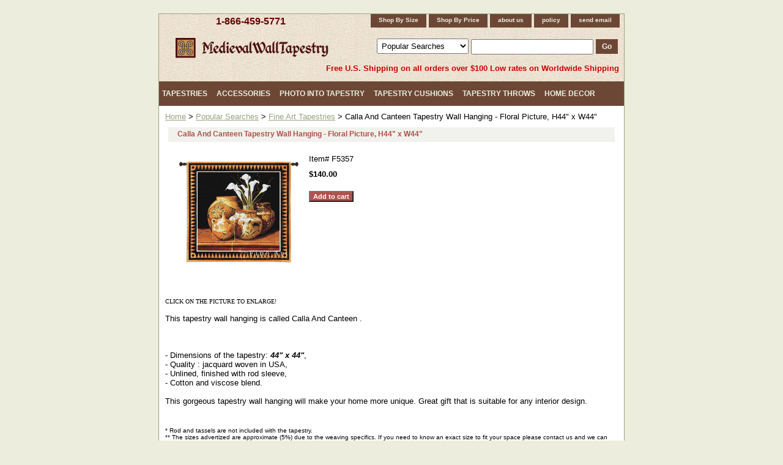

--- FILE ---
content_type: text/plain
request_url: https://www.google-analytics.com/j/collect?v=1&_v=j102&a=1017048430&t=pageview&_s=1&dl=https%3A%2F%2Fwww.medievalwalltapestry.com%2Fcalla-and-canteen.html&ul=en-us%40posix&dt=Calla%20And%20Canteen%20Tapestry%20Wall%20Hanging%20-%20Floral%20Picture%2C%20H44%22%20x%20W44%22&sr=1280x720&vp=1280x720&_u=IEBAAEABAAAAACAAI~&jid=602810522&gjid=1805597417&cid=1472080799.1769585368&tid=UA-20291726-1&_gid=1551003932.1769585368&_r=1&_slc=1&z=1376686108
body_size: -454
content:
2,cG-RJ1GDKJX8R